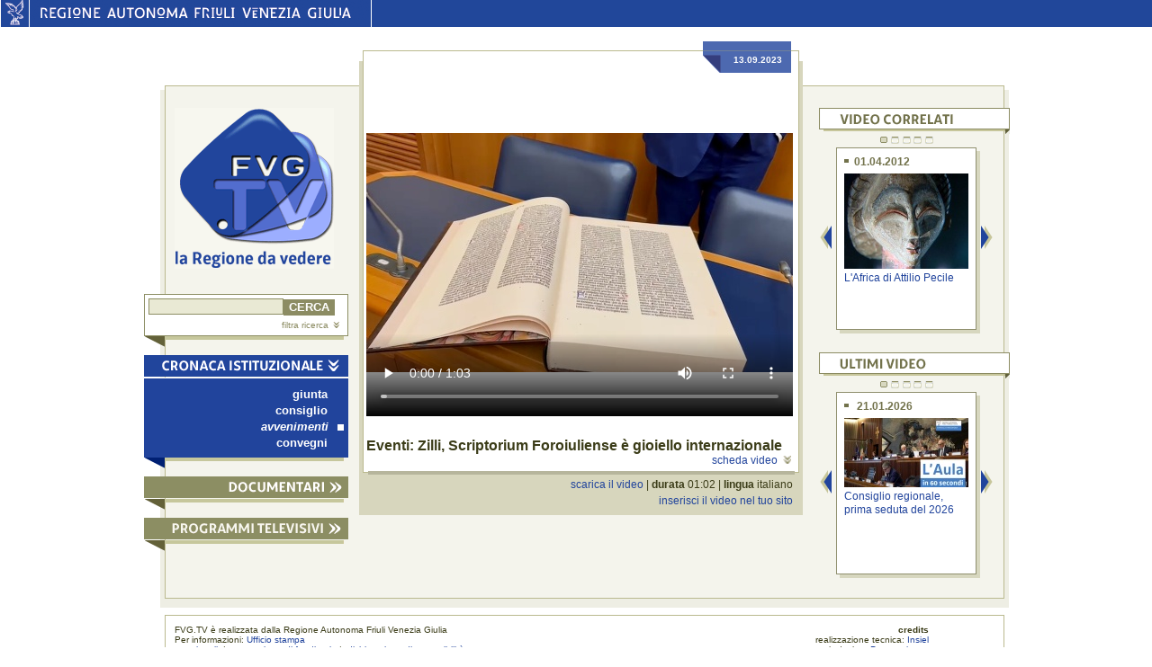

--- FILE ---
content_type: text/html;charset=UTF-8
request_url: http://www.fvg.tv/WebTV/dettaglio?video.id=7472&video.lingua.id=IT
body_size: 31711
content:
<!DOCTYPE html PUBLIC "-//W3C//DTD XHTML 1.0 Strict//EN" "http://www.w3.org/TR/xhtml1/DTD/xhtml1-strict.dtd">
<html xmlns="http://www.w3.org/1999/xhtml" xml:lang="it" lang="it">
<head>
 	<link rel="shortcut icon" href="favicon.gif" type="image/gif" />
	<meta content="IE=8" http-equiv="X-UA-Compatible"/>
	<meta http-equiv="Content-Type" content="text/html; charset=utf-8" />

    <meta name="WT.cg_n" content="Cronaca istituzionale" />
    <meta name="WT.cg_s" content="avvenimenti" />
    <meta name="WT.ti" content="Eventi: Zilli, Scriptorium Foroiuliense è gioiello internazionale" />

	<link href="style/common.css" type="text/css" rel="stylesheet" id="defaultCSS"/>
	<!--[if lte IE 6]><link href="style/commonIE6.css" type="text/css" rel="stylesheet" id="defaultCSSIE6"/><![endif]-->
	<!--[if IE]><link href="style/commonIE.css" type="text/css" rel="stylesheet" id="defaultCSSIE"/><![endif]-->       
	<title>FVG.TV : Eventi: Zilli, Scriptorium Foroiuliense è gioiello internazionale</title>


    <script type="text/javascript">
        var pageViewData = new Object();
    </script>
    <script src="https://assets.adobedtm.com/fc6aa7b15a0e/f3cb9027e504/launch-4f3e1cf681e7.min.js" async></script>

    <script type='text/javascript' src='js/jquery-1.5.2.min.js'></script> 
	<script type='text/javascript' src='js/fade.js'></script>
		<script type="text/javascript">
           var APP_PATH          = '';
		</script>        
    <script type='text/javascript' src='js/function.js'></script>
	<script type="text/javascript">
$(function(){
	$.toggleize();

    $.menu({
		default_el: 'channel1'
	});

	$('.carouselBox').css({ height: '15em' });
	$.scrollize({
		// this is used to compose scrolls
		baseclass:   'vList',
		prev_link_html: "<img border='0' src='" + APP_PATH + "images/arrow_left.gif' alt='previous' width='13' height='26'/>",
		next_link_html: "<img border='0' src='" + APP_PATH + "images/arrow_right.gif' alt='next' width='13' height='26'/>",
		spacing: 20, // element spacing, in pixels	
		navigation_fade_time: 500
	});
	
	$.scrollize({
		// this is used to compose scrolls
		baseclass:   'vList2',
		prev_link_html: "<img border='0' src='" + APP_PATH + "images/arrow_left.gif' alt='previous' width='13' height='26'/>",
		next_link_html: "<img border='0' src='" + APP_PATH + "images/arrow_right.gif' alt='next' width='13' height='26'/>",
		spacing: 20, // element spacing, in pixels	
		navigation_fade_time: 500
	});	
});
	</script>		
</head>
<body>

<div id="intestazione">
	<div class="intestazioneSX"><a href="http://www.regione.fvg.it" title="vai al sito della Regione Autonoma Friuli Venezia Giulia"><img height="29px" width="31px" alt="Regione Autonoma Friuli Venezia Giulia" src="images/intestazioneAquila.gif"/></a></div>
	<div class="intestazioneCenter"><a href="http://www.regione.fvg.it" title="vai al sito della Regione Autonoma Friuli Venezia Giulia"><img height="29px" width="379px" alt="Regione Autonoma Friuli Venezia Giulia" src="images/intestazioneFVG.gif"/></a></div>
	<div class="intestazioneDX2"></div>
</div>
	<div id="main">
		<div id="cntExt">
			<div id="cntInt">
            <div class="invisibile">
                <h1>FVG.TV: la regione da vedere</h1>
            </div>

            <div id="lxCol">
            	<a accesskey="h" id="logo_FVGTV" href="home" title="torna alla home page di FVG.TV">
					<img src="images/fvg.tv_logo.gif" alt="logo FVG.TV: la Regione da vedere" width= "177" height="179"/>
                </a>
                <form id="srcTool" action="lista">
                    <fieldset>
                    <input accesskey="c" id="txtSrc" type="text" value="" name="ricFront.textbox" size="21"/><input id="btnSearch" type="submit" name="ricFront.bottone" value="CERCA"/>
                    </fieldset>
                    <div><a href="#" class="toggle" rel="advSrc" title="ricerca avanzata">filtra ricerca<img class="arrowSmall" src="images/arrows_small.gif" alt="espandi" width= "7" height="7"/>
                    </a>
                    <div id="advSrc">
            		<fieldset>
							<label class="legend">&nbsp;</label>
							<span><strong>dal</strong></span><input maxlength="2" class="shortInput" type="text" id="giorno" name="ricFront.giorno" value="GG"/>&nbsp;/&nbsp;<input class="shortInput" type="text" id="mese" name="ricFront.mese" maxlength="2" value="MM"/>&nbsp;/&nbsp;<input type="text" class="shortInput year" maxlength="4" id="anno" name="ricFront.anno" value="AAAA"/><br/><span><strong>al</strong></span><input maxlength="2" class="shortInput" type="text" id="giorno2" name="ricFront.giorno2" value="GG"/>&nbsp;/&nbsp;<input maxlength="2" class="shortInput" type="text" id="mese2" name="ricFront.mese2" value="MM"/>&nbsp;/&nbsp;<input class="shortInput year" maxlength="4" type="text" id="anno2" name="ricFront.anno2" value="AAAA"/>
							<label><strong>categoria</strong></label>
							<select id="chooseSection" name="ricFront.canale" >
							<option value="" />
                                <option value="-1" >
                                            cronaca istituzionale</option>
                                <option value="4" >
                                            
                                                &nbsp; - &nbsp
                                            giunta</option>
                                <option value="5" >
                                            
                                                &nbsp; - &nbsp
                                            consiglio</option>
                                <option value="6" >
                                            
                                                &nbsp; - &nbsp
                                            avvenimenti</option>
                                <option value="13" >
                                            
                                                &nbsp; - &nbsp
                                            convegni</option>
                                <option value="-2" >
                                            documentari</option>
                                <option value="9" >
                                            
                                                &nbsp; - &nbsp
                                            fino al 1976</option>
                                <option value="10" >
                                            
                                                &nbsp; - &nbsp
                                            dal 1977 al 1999</option>
                                <option value="11" >
                                            
                                                &nbsp; - &nbsp
                                            dal 2000 al 2020</option>
                                <option value="-3" >
                                            programmi televisivi</option>
                                <option value="7" >
                                            
                                                &nbsp; - &nbsp
                                            est ovest</option>
                                <option value="8" >
                                            
                                                &nbsp; - &nbsp
                                            programmi transfrontalieri</option>
                                <option value="12" >
                                            
                                                &nbsp; - &nbsp
                                            notiziario por fesr</option>
                                <option value="14" >
                                            
                                                &nbsp; - &nbsp
                                            suap</option>
                                </select>
						</fieldset>
                    </div>
                    </div>
                </form>
                <img class="grphCrn" src="images/graphic_corner_src.gif" alt="" width= "23" height="12"/><img class="graphic_shadow" src="images/graphic_shadow.gif" alt="" width= "199" height="4"/>

	
                <a rel="channel1" class="menutrigger" title="CRONACA ISTITUZIONALE">
                                <img id="menu_trigger_1" class="channel fade" src="images/cronaca_istituzionale_act.gif" style="background: url('images/cronaca_istituzionale.gif')" alt="CRONACA ISTITUZIONALE" width= "227" height="24"/>
                            </a>
                            <ul id="channel1" class="leftMenu">
                            <li><a  href="lista?ricerca.canale=4&defChannel=channel1">giunta<img class="list_square" src="images/leftMenu_square.gif" alt="punto elenco" width= "7" height="7"/></a></li>
                        <li><a  href="lista?ricerca.canale=5&defChannel=channel1">consiglio<img class="list_square" src="images/leftMenu_square.gif" alt="punto elenco" width= "7" height="7"/></a></li>
                        <li><a class="current" href="lista?ricerca.canale=6&defChannel=channel1">avvenimenti<img class="list_square" src="images/leftMenu_square.gif" alt="punto elenco" width= "7" height="7"/></a></li>
                        <li><a  href="lista?ricerca.canale=13&defChannel=channel1">convegni<img class="list_square" src="images/leftMenu_square.gif" alt="punto elenco" width= "7" height="7"/></a></li>
                        </ul> <div  id="channel1_dD" class="designDiv">
                                    <img class="grphCrn" src="images/graphic_corner_act.gif" alt="" width= "23" height="12"/><img class="graphic_shadow" src="images/graphic_shadow.gif" alt="" width= "199" height="4"/>
                                </div>
                            <a rel="channel2" class="menutrigger" title="DOCUMENTARI">
                                <img id="menu_trigger_2" class="channel fade" src="images/documentari_act.gif" style="background: url('images/documentari.gif')" alt="DOCUMENTARI" width= "227" height="24"/>
                            </a>
                            <ul id="channel2" class="leftMenu">
                            <li><a  href="lista?ricerca.canale=9&defChannel=channel2">fino al 1976<img class="list_square" src="images/leftMenu_square.gif" alt="punto elenco" width= "7" height="7"/></a></li>
                        <li><a  href="lista?ricerca.canale=10&defChannel=channel2">dal 1977 al 1999<img class="list_square" src="images/leftMenu_square.gif" alt="punto elenco" width= "7" height="7"/></a></li>
                        <li><a  href="lista?ricerca.canale=11&defChannel=channel2">dal 2000 al 2020<img class="list_square" src="images/leftMenu_square.gif" alt="punto elenco" width= "7" height="7"/></a></li>
                        </ul> <div  id="channel2_dD" class="designDiv">
                                    <img class="grphCrn" src="images/graphic_corner_act.gif" alt="" width= "23" height="12"/><img class="graphic_shadow" src="images/graphic_shadow.gif" alt="" width= "199" height="4"/>
                                </div>
                            <a rel="channel3" class="menutrigger" title="PROGRAMMI TELEVISIVI">
                                <img id="menu_trigger_3" class="channel fade" src="images/programmi_televisivi_act.gif" style="background: url('images/programmi_televisivi.gif')" alt="PROGRAMMI TELEVISIVI" width= "227" height="24"/>
                            </a>
                            <ul id="channel3" class="leftMenu">
                            <li><a  href="lista?ricerca.canale=7&defChannel=channel3">est ovest<img class="list_square" src="images/leftMenu_square.gif" alt="punto elenco" width= "7" height="7"/></a></li>
                        <li><a  href="lista?ricerca.canale=8&defChannel=channel3">programmi transfrontalieri<img class="list_square" src="images/leftMenu_square.gif" alt="punto elenco" width= "7" height="7"/></a></li>
                        <li><a  href="lista?ricerca.canale=12&defChannel=channel3">Notiziario POR FESR<img class="list_square" src="images/leftMenu_square.gif" alt="punto elenco" width= "7" height="7"/></a></li>
                        <li><a  href="lista?ricerca.canale=14&defChannel=channel3">SUAP<img class="list_square" src="images/leftMenu_square.gif" alt="punto elenco" width= "7" height="7"/></a></li>
                        </ul>   <div  id="channel3_dD" class="designDiv">
                                <img class="grphCrn" src="images/graphic_corner_act.gif" alt="" width= "23" height="12"/><img class="graphic_shadow" src="images/graphic_shadow.gif" alt="" width= "199" height="4"/>
                            </div>

			</div>
<!-- 169 -->
 

            <div id="content">
				<div id="video_ext">
					<div id="video_int">
						<div id="video_label_container">
							<div id="video_label">
								<img src="images/corner_label.gif" alt="" width= "20" height="23"/><span><strong>
									13.09.2023</strong></span>
							</div>
						</div>



            <video poster="http://www.fvg.tv/upload/anteprima_1694613594803servizi web tv FULL HD.01_25_17_17.Immagine2459.jpg" width="474" height="364" controls="controls">
                        <source src="http://linkwebtvstream.regione.fvg.it/vod/169461361223909-13 ZILLI FONDAZIONE SCRIPTORIUM logo.flv.mp4" type="video/mp4">
                        </video>
              <div id="hd">
							&nbsp;
                            </div>

						<h5></h5>
						<h2>
							Eventi: Zilli, Scriptorium Foroiuliense è gioiello internazionale</h2>

                        <div id="info">
							<a accesskey="2" rel="extra_info" href="#" class="toggle">scheda video<img class="arrowSmall" src="images/arrows_small.gif" alt="espandi" width= "7" height="7"/></a>
						</div>

                        <div id="extra_info">
                            <div id="description">
                                <span>Presentata alla Camera dei deputati la riedizione realizzata a San Daniele del Friuli della Bibbia di Gutenberg che finirà anche nello spazio</span>
                                <div id="comStampa">
                                       <a href="http://www.regione.fvg.it/rafvg/comunicati/comunicato.act?dir=/rafvg/cms/RAFVG/notiziedallagiunta/&nm=20230913154118006" target="_blank">leggi il comunicato stampa</a>
                                       </div>
                                </div>
                            <div id="tagx"><h6>tag</h6>
                                    <a href="lista?ricerca.tagKey=1893">Barbara Zilli</a>
                                            <span class="separator">-</span><a href="lista?ricerca.tagKey=120">arte</a>
                                            <span class="separator">-</span><a href="lista?ricerca.tagKey=67">cultura</a>
                                            <span class="separator">-</span><a href="lista?ricerca.tagKey=489">storia</a>
                                            </div>
                            <div class="info2">
                             <span id="edizione">produzione: Ufficio Stampa RAFVG</span>
                            </div>
                            <div class="info2">
                             <span><a href="fileDownload?allegato.idAllegato="></a></span>
                            </div>
                        </div>

                      </div>
					<img id="video_int_shadow" alt="" src="images/contentShadow.gif" width="472" height="4"/>

                    <div id="generalInfo">
                        <a accesskey="4" href="videoDownload?fileVideo.id=8202">scarica il video</a>
                        <span class="separator"> | </span><strong>durata</strong> 01:02  |

                        <strong>lingua</strong> italiano<br/>

                        <a id="linkToCode" href="#" rel="videoCode">inserisci il video nel tuo sito</a>
                        <div id="videoCode">
                            <textarea style="width: 100%;" name="code" cols="10"  rows="10">
                              &lt;video poster=&#034;http://www.fvg.tv/upload/anteprima_1694613594803servizi web tv FULL HD.01_25_17_17.Immagine2459.jpg&#034; width=&#034;474&#034; height=&#034;364&#034; controls=&#034;controls&#034;&gt;

                                &lt;source data-set=&#034;nuovo&#034; src=&#034;http://linkwebtvstream.regione.fvg.it/vod/169461361223909-13 ZILLI FONDAZIONE SCRIPTORIUM logo.flv.mp4&#034; type=&#034;video/mp4&#034;&gt;
                                &lt;/video&gt;</textarea>
                        </div>

                        </div>
                    </div>
                <div class="invisibile">
              		<hr/>
                </div>
			</div>
<div id="right_column"  >

				<!-- Il consiglio in diretta -->
				<div class="invisibile">
                    <hr/>
                </div>                 
            	<img class="videoToolTitle" src="images/video_correlati.gif" alt="video correlati" width="212" height="24" />
				<div class="designDiv">
					<img class="graphic_shadow_small" src="images/gr_shadow_small.gif" alt="" width= "202" height="2"/><img class="grphCrn_small" src="images/gr_corner_small.gif" alt="" width= "5" height="5"/>					
				</div> 
            	<div class="carouselBox">
                    <div class="vList_selector tvCarousel">
                        <a href="#" rel="vList">
                             <img class="fadeTV vList_selector_im" alt="" src="images/emptyScr.gif" width="9" height="7" style="background:url(images/fullScr.gif)"/>
                            </a>
                        <a href="#" rel="vList">
                             <img class="fadeTV vList_selector_im" alt="" src="images/emptyScr.gif" width="9" height="7" style="background:url(images/fullScr.gif)"/>
                            </a>
                        <a href="#" rel="vList">
                             <img class="fadeTV vList_selector_im" alt="" src="images/emptyScr.gif" width="9" height="7" style="background:url(images/fullScr.gif)"/>
                            </a>
                        <a href="#" rel="vList">
                             <img class="fadeTV vList_selector_im" alt="" src="images/emptyScr.gif" width="9" height="7" style="background:url(images/fullScr.gif)"/>
                            </a>
                        <a href="#" rel="vList">
                             <img class="fadeTV vList_selector_im" alt="" src="images/emptyScr.gif" width="9" height="7" style="background:url(images/fullScr.gif)"/>
                            </a>
                        </div>
                    <div class="vList">
                        <div class="vList_wrapper">
                            <div class="vList_items">

                                    <div class="shadow">
                                            <div class="box">
                                                <h6><img alt="" src="images/v_square.gif" width="4" height="4" />01.04.2012</h6>
                                                <a href="dettaglio?video.id=748&amp;video.lingua.id=IT" class="smallVideo">
                                                 <img  src="/upload/icona_1333373767200africa.jpg" alt="fotogramma del video L'Africa di Attilio Pecile" width="138" />
                                                </a>
                                                <a href="dettaglio?video.id=748&amp;video.lingua.id=IT" title="L'Africa di Attilio Pecile">L'Africa di Attilio Pecile</a>
                                            </div>
                                        </div>
                                    <div class="shadow">
                                            <div class="box">
                                                <h6><img alt="" src="images/v_square.gif" width="4" height="4" />10.04.1996</h6>
                                                <a href="dettaglio?video.id=549&amp;video.lingua.id=IT" class="smallVideo">
                                                 <img  src="/upload/icona_1307348630393MANIN.jpg" alt="fotogramma del video Gli splendori di una dinastia" width="138" />
                                                </a>
                                                <a href="dettaglio?video.id=549&amp;video.lingua.id=IT" title="Gli splendori di una dinastia">Gli splendori di una dinastia</a>
                                            </div>
                                        </div>
                                    <div class="shadow">
                                            <div class="box">
                                                <h6><img alt="" src="images/v_square.gif" width="4" height="4" />07.06.2025</h6>
                                                <a href="dettaglio?video.id=8890&amp;video.lingua.id=IT" class="smallVideo">
                                                 <img  src="/upload/icona_1749458269669servizi web tv FULL HD.05_05_09_17.Immagine2879.jpg" alt="fotogramma del video Eventi: Zilli, mostra di Illegio è orgoglio per intera ..." width="138" />
                                                </a>
                                                <a href="dettaglio?video.id=8890&amp;video.lingua.id=IT" title="Eventi: Zilli, mostra di Illegio è orgoglio per intera regione">Eventi: Zilli, mostra di Illegio è orgoglio per intera ...</a>
                                            </div>
                                        </div>
                                    <div class="shadow">
                                            <div class="box">
                                                <h6><img alt="" src="images/v_square.gif" width="4" height="4" />18.06.2024</h6>
                                                <a href="dettaglio?video.id=8004&amp;video.lingua.id=IT" class="smallVideo">
                                                 <img  src="/upload/icona_1718787843328servizi web tv FULL HD.08_20_42_14.Immagine3032.jpg" alt="fotogramma del video Eventi: Zilli, da Illegio esempio di coraggio e visione del ..." width="138" />
                                                </a>
                                                <a href="dettaglio?video.id=8004&amp;video.lingua.id=IT" title="Eventi: Zilli, da Illegio esempio di coraggio e visione del futuro">Eventi: Zilli, da Illegio esempio di coraggio e visione del ...</a>
                                            </div>
                                        </div>
                                    <div class="shadow">
                                            <div class="box">
                                                <h6><img alt="" src="images/v_square.gif" width="4" height="4" />20.01.2022</h6>
                                                <a href="dettaglio?video.id=6652&amp;video.lingua.id=IT" class="smallVideo">
                                                 <img  src="/upload/icona_1642694968030servizi web tv FULL HD.01_28_02_06.Immagine1930.jpg" alt="fotogramma del video Territorio: Fedriga, presepe sabbia di Lignano è messaggio ..." width="138" />
                                                </a>
                                                <a href="dettaglio?video.id=6652&amp;video.lingua.id=IT" title="Territorio: Fedriga, presepe sabbia di Lignano è messaggio di speranza">Territorio: Fedriga, presepe sabbia di Lignano è messaggio ...</a>
                                            </div>
                                        </div>
                                    </div>					
                        </div>
                    </div>
                </div>
                <!-- end in evidenza -->
                
                <!-- ultimi video -->
                <div class="invisibile">
                    <hr/>
                </div>                     
				<img class="videoToolTitle" src="images/ultimi_video.gif" alt="ultimi video" width="212" height="24" />
				<div class="designDiv">
					<img class="graphic_shadow_small" src="images/gr_shadow_small.gif" alt="" width= "202" height="2"/><img class="grphCrn_small" src="images/gr_corner_small.gif" alt="" width= "5" height="5"/>					
		  </div>                 
            	<div class="carouselBox">                
                    <div class="vList2_selector tvCarousel">
                        <a href="#" rel="">
                             <img class="fadeTV vList2_selector_im" alt="" src="images/emptyScr.gif" width="9" height="7" style="background:url(images/fullScr.gif)"/>
                            </a>
                        <a href="#" rel="">
                             <img class="fadeTV vList2_selector_im" alt="" src="images/emptyScr.gif" width="9" height="7" style="background:url(images/fullScr.gif)"/>
                            </a>
                        <a href="#" rel="">
                             <img class="fadeTV vList2_selector_im" alt="" src="images/emptyScr.gif" width="9" height="7" style="background:url(images/fullScr.gif)"/>
                            </a>
                        <a href="#" rel="">
                             <img class="fadeTV vList2_selector_im" alt="" src="images/emptyScr.gif" width="9" height="7" style="background:url(images/fullScr.gif)"/>
                            </a>
                        <a href="#" rel="">
                             <img class="fadeTV vList2_selector_im" alt="" src="images/emptyScr.gif" width="9" height="7" style="background:url(images/fullScr.gif)"/>
                            </a>
                        </div>
                    <div class="vList2">
                        <div class="vList2_wrapper">
                            <div class="vList2_items">

                             <div class="shadow">
				                    <div class="box">
				                        <h6><img alt="" src="images/v_square.gif" width="4" height="4" /> 21.01.2026</h6>
				                        <a href="dettaglio?video.id=9729&amp;video.lingua.id=IT" class="smallVideo">
				                        	<img src="/upload/icona_1768990110134Copertina aula gennaio orizzontale 2.jpg" alt="Consiglio regionale, prima seduta del 2026" width="138" />
				                        </a>
				                        <a href="dettaglio?video.id=9729&amp;video.lingua.id=IT" title="Consiglio regionale, prima seduta del 2026">Consiglio regionale, prima seduta del 2026</a>
				                    </div>
				                </div>
                             <div class="shadow">
				                    <div class="box">
				                        <h6><img alt="" src="images/v_square.gif" width="4" height="4" /> 20.01.2026</h6>
				                        <a href="dettaglio?video.id=9728&amp;video.lingua.id=IT" class="smallVideo">
				                        	<img src="/upload/icona_1768926195753servizi web tv FULL HD.05_17_05_13.Immagine3547.jpg" alt="Montagna: Bini, sostegno a imprese che garantiscono lavoro ..." width="138" />
				                        </a>
				                        <a href="dettaglio?video.id=9728&amp;video.lingua.id=IT" title="Montagna: Bini, sostegno a imprese che garantiscono lavoro e sviluppo">Montagna: Bini, sostegno a imprese che garantiscono lavoro ...</a>
				                    </div>
				                </div>
                             <div class="shadow">
				                    <div class="box">
				                        <h6><img alt="" src="images/v_square.gif" width="4" height="4" /> 20.01.2026</h6>
				                        <a href="dettaglio?video.id=9727&amp;video.lingua.id=IT" class="smallVideo">
				                        	<img src="/upload/icona_1768903818942servizi web tv FULL HD.02_17_29_09.Immagine3545.jpg" alt="Montagna: Zannier, emozione per campionati Efns a Forni ..." width="138" />
				                        </a>
				                        <a href="dettaglio?video.id=9727&amp;video.lingua.id=IT" title="Montagna: Zannier, emozione per campionati Efns a Forni Avoltri">Montagna: Zannier, emozione per campionati Efns a Forni ...</a>
				                    </div>
				                </div>
                             <div class="shadow">
				                    <div class="box">
				                        <h6><img alt="" src="images/v_square.gif" width="4" height="4" /> 19.01.2026</h6>
				                        <a href="dettaglio?video.id=9723&amp;video.lingua.id=IT" class="smallVideo">
				                        	<img src="/upload/icona_1768830158775servizi web tv FULL HD.02_08_23_05.Immagine3541.jpg" alt="Cultura: Anzil, nel 2026 crescono i bandi per le iniziative ..." width="138" />
				                        </a>
				                        <a href="dettaglio?video.id=9723&amp;video.lingua.id=IT" title="Cultura: Anzil, nel 2026 crescono i bandi per le iniziative di settore ">Cultura: Anzil, nel 2026 crescono i bandi per le iniziative ...</a>
				                    </div>
				                </div>
                             <div class="shadow">
				                    <div class="box">
				                        <h6><img alt="" src="images/v_square.gif" width="4" height="4" /> 19.01.2026</h6>
				                        <a href="dettaglio?video.id=9726&amp;video.lingua.id=IT" class="smallVideo">
				                        	<img src="/upload/icona_1768841589503servizi web tv FULL HD.02_12_26_13.Immagine3542.jpg" alt="Università: Fedriga, diritto allo studio e libertà al centro" width="138" />
				                        </a>
				                        <a href="dettaglio?video.id=9726&amp;video.lingua.id=IT" title="Università: Fedriga, diritto allo studio e libertà al centro">Università: Fedriga, diritto allo studio e libertà al centro</a>
				                    </div>
				                </div>
                             </div>					
                        </div>
                    </div>
                </div>	           
                <!-- end ultimi video -->                                           
			</div>
			<div id="site_wrapper"></div>
			</div>
		</div>
        <div class="invisibile">
        	<hr/>
        </div>
    
            <div id="footer">
    	<div>FVG.TV &egrave; realizzata dalla Regione Autonoma Friuli Venezia Giulia<br/>
Per informazioni: <a target="_blank" href="http://www.regione.fvg.it/rafvg/organigramma/organigramma.act?cerca=107000&ref=/organigramma/homeOrganigramma.act&dir=/rafvg/cms/RAFVG/organigramma/&orig=1">Ufficio stampa</a><br />
<a href="http://www.regione.fvg.it/rafvg/cms/RAFVG/notaInformativa/" target ="_blank">note legali</a>
&nbsp;|&nbsp;
<a href="mailto:accessibile.rafvg@regione.fvg.it" target ="_blank">meccanismo di feedback</a>
&nbsp;|&nbsp;
<a href="https://form.agid.gov.it/view/17f7d6d0-798e-11ef-8ba1-2352901bdb78" target ="_blank">dichiarazione di accessibilit&agrave;</a>


&nbsp;&nbsp;&nbsp;&nbsp;&nbsp;&nbsp;&nbsp;&nbsp;&nbsp;&nbsp;&nbsp;&nbsp;&nbsp;&nbsp;&nbsp;&nbsp;

        </div>
    <div id="credits"><strong>credits</strong><br/>
&nbsp;&nbsp;&nbsp;&nbsp;&nbsp;&nbsp;&nbsp &nbsp;&nbsp;&nbsp;&nbsp;&nbsp;&nbsp;&nbsp
&nbsp;&nbsp;&nbsp;&nbsp;&nbsp;&nbsp;&nbsp &nbsp;&nbsp;&nbsp;&nbsp;&nbsp;&nbsp;&nbsp
&nbsp;&nbsp;&nbsp;&nbsp;&nbsp;&nbsp;&nbsp;&nbsp;&nbsp;&nbsp;&nbsp;


realizzazione tecnica: <a title="vai al sito Insiel S.p.A." target ="_blank" href="http://www.insiel.it/">Insiel</a><br/>
&nbsp;&nbsp;&nbsp;&nbsp;&nbsp;&nbsp;&nbsp web design: <a title="vai al sito Promoscience s.r.l." target ="_blank" href="http://www.promoscience.com">Promoscience</a></div>
		    <div class="wrapper"></div>
        </div></div>


</body>
</html>


--- FILE ---
content_type: text/css
request_url: http://www.fvg.tv/WebTV/style/common.css
body_size: 12990
content:
*{
	font-family: Verdana, Arial, Helvetica, sans-serif;
	outline: none;
}
html{
	font-size: 100%;	
}
body{
	font-size: 1em;	
}
.invisibile{
	display:none;
	margin:0;
	padding:0;
	position:absolute;
	top:-3000px;
	visibility:hidden;
}
a{
	text-decoration: none;
	color: #21449c;
	background-color: transparent;
}
a:hover{
	text-decoration: underline;
}
h1{
}
h2{
	font-size: 1em;
	color: #3b3c18;
	margin: 0;
}
h3{

}
h4{

}
h5{
	font-size: 0.75em;
	margin: 0 0 0.5em 0;
	text-transform: uppercase;
	font-weight: normal;
}
h6{
	font-size: 0.75em;
	margin: 0;
	color: #72724b;
}
h6 img{
	width: 0.39em;
	height: 0.39em;
	margin-bottom: 0.2em;
	margin-right: 0.5em;
}
object{
	border: solid 0.07em #bab98e;
	display: block;
}	
#site_wrapper{
	clear: both;
}
#main{
	width: 60em;
	margin: 0 auto;
	margin-top: 4em;
}
#cntExt{
	width: 58.62em;
	margin-left: 1.12em;
	background: #eeeee4;
	padding: 0 0 0.32em 0.32em;
}
#cntInt{
	width: 58.19em;
	border: solid 0.07em #bab98e;
	background: #f4f4ec;
	position: relative;
	top: -0.32em;
}
/* LEFT COLUMN */
#lxCol{
	width: 14.2em;
	position: relative;
	left: -1.5em;
	float: left;
	display: inline;
}
#logo_FVGTV{
	margin-top: 0.7em;
	display: block;
	margin: 1.5em 0 1.5em 2.13em; 
}
#logo_FVGTV img{
	width: 11.06em;
	height: 11.19em;
	border: none;
}
#logo_FVGTV:hover{
	text-decoration: none;	
}
#srcTool{
	border: solid 0.07em #8c8e63;
	background: white;
	padding: 0.25em; 
	margin: 0; 	
}
#srcTool fieldset{
	margin: 0; padding: 0; 
	border: none;
}
#srcTool fieldset .legend{
	color: #3B3C18;
	border-bottom: solid 0.1em #8C8E63;
	margin-bottom: 0.5em;
	font-size: 1em;
	font-weight: bold;
}
#srcTool span{
	display: inline-block;
	width: 5em;
	
}
#srcTool input#txtSrc{
	border: solid 0.09em #8c8e63;
	font-size: 0.75em;
	width: 12em;
	float: left;
	background: #e9e9d4;
	color: #3B3C18;
	display: inline;
	margin-top: -0.044em;
}
#srcTool input#btnSearch{
	background: #8c8c63;
	color: white;
	border: none;
	font-size: 0.81em;
	font-weight: bold;
	float: left;
	display: inline;
	height: 1.4em;
	line-height: 1.2em;
}
#srcTool div{
	text-align: right;
	padding-right: 0.3em;
}
#srcTool div a{
	font-size: 0.63em;
	color: #8c8c63;
	background: white;
	
}
#srcTool div a:hover{
	background: white;
}
#srcTool #advSrc{
	color: #72724B;
	font-size: 0.63em;
	text-align: left;
	margin: 0 0 0.5em 0.5em;
	padding-right: 0;
}
#srcTool #advSrc label{
	display: block;
}
#srcTool #advSrc input{
	border: solid 0.1em #8C8C63;
	color: #3B3C18;
	font-size: 1.3em;	
}
#srcTool #advSrc input.shortInput{
	width: 2em;	
	border-width: 0 0 0.1em 0;
}
#srcTool #advSrc input.shortInput.year{
	width: 3em;
}
#srcTool #advSrc select#chooseSection{
	border: 0.1em solid #8C8C63;
	width: 15.7em;
	color: #3B3C18;	
	font-size: 1.3em;
}
#srcTool #advSrc select#chooseSection:focus,
#srcTool #advSrc input:focus{
	background: #E9E9D4;
}
.arrowSmall, .arrowSmallUp{
	width: 0.7em;
	height: 0.7em;
	border: none;
	padding-left: 0.5em;
}
.graphic_shadow{
	width: 13.9em;
	height: 0.75em;
	vertical-align: top;
}
.graphic_shadow{
	width: 12.44em;
	height: 0.25em;
	vertical-align: top;
}
.grphCrn{
	width: 1.44em;
	height: 0.75em;
	vertical-align: top;
}
.channel{
	width: 14.19em;
	height: 1.5em;
	vertical-align: bottom;
	cursor: pointer;
	border: none;
}
.leftMenu{
	background: #21449c;
	margin: 0;
	text-align: right;
	list-style: none;
	border-top: 0.06em solid white;
	padding: 0.5em 0 0.5em 0.5em;
}
.leftMenu a{
	color: white;
	font-weight: bold;
	font-size: 0.81em;
	/*padding-right: 2.25em;*/
	padding-right: 1.8em;
	background-color: transparent;	
}
.leftMenu a:hover{
	text-decoration: none;
}
.list_square{
	display: none;
	margin-left: 0.77em;
	border: none;
}
.leftMenu a:hover, .leftMenu a.current{
	font-style: italic;
	padding-right: 0.4em;
}
.leftMenu a:hover .list_square, .leftMenu a.current .list_square{
	display: inline;
}
/* CONTENT */
#content{
	width: 30.78em;
	float: left;
	display: inline;
	position: relative;
	left: -0.75em;
}
#video_ext{
	background: #d7d6bd;
	width: 30.78em;
	position: relative;
	top: -1.75em;
	padding-bottom: 0.44em;
}
#video_int{
	width: 29.45em;
	background: white;
	border: solid 0.07em #bab98e;
	margin-left: 0.21em;
	padding: 0.38em 0.53em 0.38em 0.23em;
	position: relative;
	top: -0.75em;
	color: #72724b;	
}
#video_int_shadow{
	width: 29.63em;
	height: 0.25em;
	margin-left: 0.6em;
	position: relative;
	top: -1.5em;
}
#hd, #info{
	text-align: right;
	font-size: 0.75em;
}
#generalInfo{
	font-size: 0.75em;
	padding-left: 0.7em;
	color: #3b3c18;
	text-align: right;
	padding-right: 0.7em;
	margin-top: -2.2em;
	margin-right: 0.2em;
	line-height: 1.5em;
}	
#linkToCode{

}
#videoCode{
	border-top: #b5b597 solid 1px;
	margin: 0.4em 0 0 0;
	padding: 0.5em 0 0 0;
	width: 100%;
	text-align: left;
}
	#videoCode input{
		border: #b5b597 solid 1px;
		clear: both;
		width: 98.8%;
		
	}
#description{
	border-width: 0.07em 0 0.07em 0;
	border-style: solid;
	border-color: #ebebde;
	padding: 0.1em 0 0.3em 0;
	margin-top: 0.2em;
	line-height: 0.9em;
	margin-bottom: 0.5em;
}	
#description span{
	font-size: 0.75em;
}
#video_int ul{
	list-style: square;
	font-size: 0.75em;
	padding-left: 1.3em;
	margin-top: 0.2em;
	margin-bottom: 0.2em;
}
#allegati,
#links_correlati{
	float: left;
	display: inline;
	width: 50%;
	margin-bottom: 0.5em;
}
#tagx{
	clear: both;	
	padding-bottom: 0.2em;
	border-bottom: 0.07em solid #ebebde;
	border-top: 0.07em solid #ebebde;
}
#tagx h6{
	display: inline;
	padding-right: 0.5em;
}
#tagx span,
#tagx a{
	font-size: 0.75em;
}
#tagx .separator{
	padding: 0 0.5em;
}
.info2{
	font-size: 0.75em;
	text-align: right;
	padding-top: 0.5em;
}
.info2 .separator{
	padding: 0 0.8em;	
}
#ver{
	padding: 0 0.8em;	
}
#videoPlayer{
	width: 29.63em;
	height: 25.5em;
}
#comStampa{
	text-align: right;	
	padding-right: 0.2em;
}
#comStampa a{
	font-size: 0.75em;
}	
/*  video label */
#video_label_container {
	position: relative;
	top: -1.07em;
	height: 2.2em;
}
#video_label_container .graphicLabel{
	height: 0.63em;
	background: #90a1cd;
	border-bottom: solid 0.07em #70819a;
}
#video_label_container img{
	vertical-align: top;
	border-top: solid 0.07em #70819a;
	width: 1.25em;	
	height: 1.44em;
	padding-top:0.05em;	
}
#video_label_container span{
	color: white;
	background: #4D69B0;
	font-size: 0.63em;
	padding: 0.43em 1em 0.67em 1em;
	border-top: solid 0.1em #70819a;
	text-transform: uppercase;

}
#video_label{
	float: right;
	border-top: solid #4D69B0 0.625em;	
	background: #4D69B0;
}
/* video label in list page */
.list #video_label_container{	
	top: -0.65em;
}
/* end video label in list page */

/* end video label */

/* right column */
#right_column{
	float: left;
	display: inline;
	width: 12.99em;
	position: relative;
	left: 0.22em;
	padding-top: 1.5em;
}
#right_column.consiglio{
	padding-top: 0;
}

#right_column .designDiv{
	text-align: right;
	position: relative;
	left: 0.4em;
	height: 0.5em;
}
#right_column .designDiv img{
	vertical-align: top;	
}
img.videoToolTitle{
	vertical-align: bottom;
	position: relative;
	left: 0.2em;		
}
/* end right column */

/* video box list*/
.vList{
	padding: 0;
	margin: 0;
}

.box a{
	font-size: 0.75em;	
}
.box a.smallVideo{
	font-size: 1em;	
	display: inline;
	width: 8.63em;
	height: 6.63em;	
}
.box a.smallVideo:hover{
	text-decoration: none;
}
.box h6{
	margin-bottom: 0.5em;	
	height: 1em;
}

/* Added for scrollable js lists */

.vList, .vList2{
	width: 12.55em;
	clear: both;
	margin: 0 auto;
}
.vList_wrapper, .vList2_wrapper{
	width: 10.1em;
	left: 1.3em;
}
.vList div.vList_items, .vList2 div.vList2_items{	
	padding-top: 0.3em;
	padding-left: 0.3em;	
}
.vList_prev_wrapper a, .vList_next_wrapper a,
.vList2_prev_wrapper a, .vList2_next_wrapper a{
   margin-top: 5.5em;
   display: block !important;
}
.vList_prev_wrapper a:hover, .vList_next_wrapper a:hover,
.vList2_prev_wrapper a:hover, .vList2_next_wrapper a:hover{
   text-decoration: none;
}

.vList div.prev_item, .vList div.next_item,
.vList2 div.prev_item, .vList2 div.next_item{
	position: absolute;
	width: 1em;
	margin: 0;
	padding: 0;
	margin-top: 5em;
}
div.box{
	border: solid 0.07em #8f8f6e;
	background: white;
	width: 8.625em;
	height: 11.56em;	
	padding: 0.5em;
	line-height: 0.9em;	
	position: relative;
	top: -0.25em;
	left: -0.25em;
}
.smallVideo img{
	width: 8.63em;
/*	height: 6.63em; */
	border: none;
}
div.shadow{
	background: #d7d7bf;
	margin-bottom: 1em;
	width: 9.75em;
	height: 12.69em;
}
.vList div.prev_item a img, .vList div.next_item a,
.vList2 div.prev_item a img, .vList2 div.next_item a{
	width: 0.81em;
	height: 1.63em;
}

/* end video box list*/

/* footer */
#footer{
	border: 0.07em solid #BAB98E;
	color: #3b3c18;
	padding: 0.63em;
	margin: 0.5em 0.25em 0.2em 1.45em;
	line-height: 0.7em;
}	
#footer div{
	font-size: 0.63em;
	float: left; display: inline;
}
#credits{
	text-align: right;
	margin-left: 20.5em
}
#footer .wrapper{ 
	float: none;
	display: block;
	clear: both;	
}
/* end footer */

/* Il consiglio in diretta */
#consDirTitle{
	vertical-align: bottom;
	width: 13.26em;
	height: 1.94em;
	position: relative;
	top: -1.5em;
}
#consDirContent{
	background: #4d69b0;	
	color: white;
	position: relative;
	top: -1.5em;
	border: solid 0.07em #a3a382;
	border-top: none;	
	width: 13.13em;		
}
#consDate{
	font-size: 0.75em;
	display: inline-block;
	margin-left: 1.15em;
}	
#mailAlertText{
	font-size: 0.63em;	
	display: block;
	line-height: 1.2em;
	margin: 0.5em 0.5em 0.5em 1.5em;
}
#insertMailText{
	font-size: 0.63em;
	font-weight: bold;
}
#formConsDiretta{
	margin: 0;
	padding: 0;
}
#formConsDiretta img#consCorner{
	position: relative;
	float: left;
	display: inline;
	position: relative;
	top: 0.87em;
	left: -0.07em;
}
img#consCorner{
	position: relative;
	top: 0.26em;
	left: -0.1em;
}
#formConsDiretta fieldset{
	border: none;
	margin: 0;
	padding: 0;
	padding-bottom: 0.4em;
}
#formConsDiretta fieldset div{
	float: right;
	display: inline;
	width: 10.8em;
	height: 2.35em;
}
#formConsDiretta fieldset input#txtMail{
	width: 10em;
	border: none;
	font-size: 0.75em;
	color: #3B3C18;
}
#formConsDiretta fieldset input#btnSubmitMail{
	background: #4D69B0;
	color: white;
	font-size: 0.75em;
	font-weight: bold;
	border: none;
}
#subTitle{
	font-size: 0.87em;
	padding-left: 1em;
	font-variant: small-caps;
	font-weight: bold;
	display: inline-block;
	line-height: 90%;
}
/* end - Il consiglio in diretta */


/* list of videos */
.list #content{
	padding-bottom: 1em;
	padding-left: 0.9em;
	width: 43em;	
}
#content.list h1{
	color: #21449c;
	font-size: 1.13em;
	padding: 1em 0;
	background-color: transparent;	
}
.list .shadow{
	float: left;
	display: inline;
	margin-right: 1em;
}
/* end list of videos */

/* tv carousel */
.tvCarousel{
	height: 3em;
	padding-left: 8.78em;
	display: none;
	font-size: 0.5em;
	height: 1.3em;
	
}
.tvCarousel img{
	border: none;
	/*width: 0.565em;
	height: 0.44em;*/
	width: 1.12em;
	height: 0.88em;
}
.tvCarousel a{
	margin-right: 0.2em;
}
.tvCarousel a:hover{
	text-decoration: none;
}

/* end tv carousel */

/* paging */
#paging{
	float: left;
	display: inline;
	width: 100%;
	text-align: center;
	clear: both;
}
#paging img{
	width: 1em;
	height: 1em;
	border: none;
	vertical-align: bottom;
}
#paging a:hover img{
	text-decoration: none;
}
#paging a:hover{
	text-decoration: none;
	border: solid 0.07em #c0be99;
	padding: 0.2em 0.44em;
}
#paging a.aPrev,
#paging a.aNext{
	padding: 0;
}
#paging a.aPrev:hover,
#paging a.aNext:hover{
	border: none;
	padding: 0;
}
#paging a{
	padding: 0.2em 0.5em;
}
#paging a.current{
	color: #5E5E48;
	background: white;
	border: solid 0.07em #5E5E48;
}
#paging a.current:hover{
	text-decoration: none;
	padding: 0.2em 0.5em;	
	border: solid 0.07em #5E5E48;	
}
/* end paging */
body { /* all browsers */
	font-size: 16px;
}

@media all {
	* html body { /* IE5+ win only */
		font-size: 100%
	}
}
a.menutrigger img{
	border: none;	
	width: 14.19em;
	height: 1.5em;
}
.containerImgs{
	top: 3px;
}

.carouselBox{	
	
}

/* heading styles */
body{
	margin: 0;
	padding: 0;
}
div#main{
	margin-top: 4.4em;
}
div#main.list{
	margin-top: 1.9em;	
}
#intestazione {
	background:#21479A none repeat scroll 0 0;
	border-bottom:1px solid #21479A;
	height:29px;
	margin: 0;
	width:100%;
}
#intestazione .intestazioneSX {
	border-left:1px solid #FFFFFF;
	border-right:1px solid #FFFFFF;
	float:left;
	margin:0;
	padding:0;
}
#intestazione img {
	border:0 none;
}
#intestazione .intestazioneCenter {
	border-right:1px solid #FFFFFF;
	float:left;
	margin:0;
	padding:0;
}
#intestazione .intestazioneDX {
	float:right;
	margin:0;
	padding:0;
}
#intestazione a {
	color:#000000;
	font-family:Verdana,Arial,Helvetica;
	font-size:8pt;
	text-decoration:none;
}
#intestazione .intestazioneDX2 {
	float:right;
	margin:0;
	padding:0;
	width:132px;
}

.vjs-default-skin .vjs-big-play-button {
    margin-top: 30%;
    margin-left: 37%;
}

span.mex {
    float: left;
    margin-top: 100px;
    font-size: 24px;
    text-align: left;
    margin-bottom: 90px;
}

/*